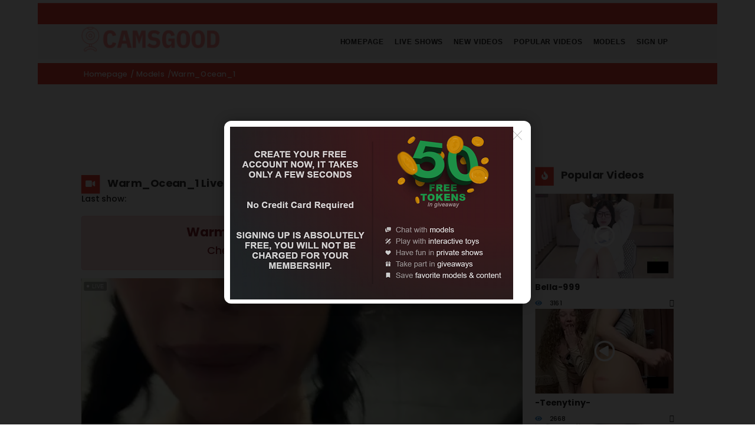

--- FILE ---
content_type: text/html; charset=UTF-8
request_url: https://camsgood.com/model/Warm_Ocean_1/
body_size: 4580
content:

<!DOCTYPE html>
<html lang="zxx">

<head>
    <meta charset="UTF-8">
    <meta name="viewport" content="width=device-width, initial-scale=1, shrink-to-fit=no">
    <title>Warm_Ocean_1 - Videos of Warm_Ocean_1: 2 - CamsGood - Cam Tube For Free XXX</title>
    <meta name="description" content="Watch hot xxx videos of  - Total videos of Warm_Ocean_1: 2 - CamsGood - Cam Tube For Free XXX">
    <link rel="icon" type="image/png" href="assets/images/favicon.png">
    <link href="https://fonts.googleapis.com/css?family=Poppins:300,400,500,700" rel="stylesheet">
    <!-- LOAD CSS -->
    <link rel="stylesheet" href="/assets/css/bootstrap.min.css">
    <link rel="stylesheet" href="/assets/css/font-awesome.min.css">
    <link rel="stylesheet" href="/assets/css/pgwslider.min.css">
    <link rel="stylesheet" href="/assets/css/owl.carousel.min.css">
    <link rel="stylesheet" href="/assets/css/pgwslideshow.min.css">
    <link rel="stylesheet" href="/assets/css/megamenu.css">
    <link rel="stylesheet" href="/assets/css/style.css">
    <link rel="stylesheet" href="/assets/css/responsive.css">
    <link href="/css/sm.css" rel="stylesheet">
    <script>
  setInterval(function() {
      var images = document.images;
      for (var i=0; i<images.length; i++) {
          images[i].src = images[i].src.replace(/\btime=[^&]*/, 'time=' + new Date().getTime());
      }
  }, 20000); // 10000 milliseconds = 10 seconds
  </script>
</head>
<body>
    <!-- PRE LOADER -->
      <div class="preloader">
         <div class='uil-ring-css' style='transform:scale(0.45);'><div></div></div>
      </div>
    <!-- Start Header -->
    <header>
        <div class="header-top hidden-xs">
            <div class="container">
                <div class="row">
                    <div class="col-md-12">
                        <div class="header-top-area">
                            <div class="site-info left">
                             
                             
                            </div>
                            <div class="user-info right">
                               
                             
                            </div>
                            
                           
                        </div>
                    </div>
                </div>
            </div>
        </div>
        <!-- Navigation area starts -->
        <div class="main-menu">
            <!-- Start Navigation -->
            <nav class="header-section pin-style">
                <div class="container">
                       <div class="mod-menu">
                        <div class="row">
                            <div class="col-3">
                                <a href="/" title="logo" class="logo"><img src="/logo.png" alt="logo"></a>
                            </div>
                            <div class="col-9 nopadding">
                                <div class="main-nav rightnav">
                                    <ul class="top-nav">
                                        <li class="visible-this d-md-none menu-icon">
                                            <a href="#" class="navbar-toggle collapsed" data-bs-toggle="collapse" data-bs-target="#menu" aria-expanded="false"><i class="fa fa-bars"></i></a>
                                        </li>
                                    </ul>
                                    <div id="menu" class="collapse header-menu">
                                        <ul class="nav themeix-nav">
                                            <li><a href="/" title="contact">HomePage</a></li>
                                            <li><a href="/live/" title="contact">Live Shows</a></li>
                                            <li><a href="/videos/" title="contact">New Videos</a></li>
                                            <li><a href="/videos/views/" title="contact">Popular Videos</a></li>
                                            <li><a href="/models/" title="contact">Models</a></li>
                                            <li><a href="/go/signup/" title="contact">Sign Up</a></li>
                                            
                                        </ul>
                                    </div>
                                </div>
                            </div>
                        </div>
                     </div>
                </div>
            </nav>
            <!-- end navigation -->
        </div>
        <!-- Navigation area ends -->
    </header>
    <!-- End Header -->
   
 



<!-- Start Header Topbar -->
    <div class="header-top">
        <div class="container">
            <div class="row">
                <div class="col-md-12">
                    <div class="header-breadcrumb">
                        <p><a href="/">Homepage</a>/<a href="/videos/">Models</a>/Warm_Ocean_1</p>
                    </div>
                </div>
            </div>
        </div>
    </div>
    <!--  End Header Topbar -->
    <!-- Start Page Content Area -->

    <div class="page-content-area themeix-ptb">
        <div class="container">





            <div class="row">
                <div class="col-lg-9 col-md-8">
 

  
<div class="row">
               <div class="col-sm-12">
                
                 <div class="themeix-section-h">
                      <span class="heading-icon"><i class="fa fa-video"></i></span>
                       <h3>Warm_Ocean_1 live show</h3> 
                   </hr>
<h6>Last show: </h6>

             
            
            
              
                           
                  </div>
               </div>   
            </div>


                    <!-- Start Video Post -->
                    <div class="video-post-wrapper">
                        <div class="video-posts-video">
                            <div >
                            

<div class="alert alert-danger" style="width:100%;text-align:center;" role="alert">              
 <h4><strong>Warm_Ocean_1</strong> is currently offline.</h4> 
<h5>Check <a class="alert-link" href="/model/Melissa_crazy/" alt ="Melissa_crazy cam" >Melissa_crazy</a> cam instead.</h5>              
</div>
<script id="SCPlayerScript" type="text/javascript" src="https://creative.rmhfrtnd.com/widgets/Player/lib.js"></script>
 <div>
<div style="width:100%;height:600px;" id="player-container"></div>
</div>

<script type="text/javascript">
    // 1. create player instance

    const player = new StripchatPlayer({
      modelName: 'Melissa_crazy',
      userId: '7949460c979904be5dc965fb7af3a5be1c6812454a0bf543360bb51767df1731',
      strict: 1,
      showModal: 'signup',
      autoplay: 'all',
    });

      // 2. mount it on prepared container

    player.mount(document.getElementById('player-container')).then((app) => {
      // 3. use it

      /*
      app
        .setParams({ modelName: 'ANOTHER_MODEL_NAME' })
        .then(() => {
          // OK
        })
        .catch(() => {
          // Model must be perform private show right now, try later
        });
      */

      // 4. remove it

      // app.destroy();
    })

  </script>

<div class="alert alert-info" style="width:100%;"><a href="/go/Melissa_crazy/" class="title-color" target="_blank"> If you don't see webcam turn off adblock or click this text.</a> </div>

    

                            </div>
                            <h3 class="post-title mt-3"></h3>
                        </div>
                        <div class="video-posts-data">
                            <div class="video-post-title">
                                <span class="video-icons"><img class="img-fluid" src="/thumb/2754/Warm_Ocean_1.jpg" alt="Warm_Ocean_1 profile"></span>
                                <div class="video-post-info">
                                    <h4>Warm_Ocean_1</h4>
                                    <div class="video-post-date">
                                        <span><i class="fa fa-clock"></i></span>
                                        <p> Gender:  | Location: <i class="fa fa-map-marker" aria-hidden="true"></i>   | Videos: <i class="fa fa-video" aria-hidden="true"></i> 2</p>

                                    </div>
                                </div>
                            </div>
                            <div class="video-post-counter">
                                <div class="video-post-viewers">
                                    <h3><span>Loves: <i class="fa fa-heart" aria-hidden="true"></i> 75003  </h3>
                                </div>


                            </div>
                        </div>


             
                        

<!-- Start Wide Video Section -->
    
        
            <div class="row">
               <div class="col-sm-12">
                 <div class="themeix-section-h">
                      <span class="heading-icon"><i class="fa fa-video"></i></span>
                       <h3>Warm_Ocean_1 videos</h3> 
                       
                  </div>
               </div>   
            </div>
            <div class="row">
                
<div class="col-md-6 col-lg-3 themeix-half">
                    <div class="single-video">
                        <div class="video-img">
                                <a href="/video/viola_beck-solo-masturbation-camshow/">
                                <img class="lazy" data-src="/thumb/3739/Viola_Beck-viola_beck-solo-masturbation-camshow.jpg" alt=" live show" />
                                 <noscript>
                                    <img src="/thumb/3739/Viola_Beck-viola_beck-solo-masturbation-camshow.jpg" alt=" live show" />
                                </noscript>
                                </a>
                            <span class="video-duration">57:23</span>
                        </div>
                        <div class="video-content">
                            <h4><a href="/video/viola_beck-solo-masturbation-camshow/" class="video-title">Viola_Beck solo masturbation camshow</a></h4>
                            <div class="video-counter">
                                <div class="video-viewers">
                                    <span class="fa fa-eye view-icon"></span> <span>2205</span>
                                </div>
                                <div class="video-feedback">
                                    <span class="far fa-user"></span> <span><a href="/model/Viola_Beck/">Viola_Beck</a> </span>
                                </div>
                            </div>
                        </div>
                    </div>
                </div><div class="col-md-6 col-lg-3 themeix-half">
                    <div class="single-video">
                        <div class="video-img">
                                <a href="/video/lil_shouty_bitch-crazyticket-camshow-31-december-2025/">
                                <img class="lazy" data-src="/thumb/3895/lil_shouty_bitch-lil_shouty_bitch-crazyticket-camshow-31-december-2025.jpg" alt=" live show" />
                                 <noscript>
                                    <img src="/thumb/3895/lil_shouty_bitch-lil_shouty_bitch-crazyticket-camshow-31-december-2025.jpg" alt=" live show" />
                                </noscript>
                                </a>
                            <span class="video-duration">49:49</span>
                        </div>
                        <div class="video-content">
                            <h4><a href="/video/lil_shouty_bitch-crazyticket-camshow-31-december-2025/" class="video-title">Lil_shouty_bitch crazyticket camshow - 31 December 2025</a></h4>
                            <div class="video-counter">
                                <div class="video-viewers">
                                    <span class="fa fa-eye view-icon"></span> <span>1659</span>
                                </div>
                                <div class="video-feedback">
                                    <span class="far fa-user"></span> <span><a href="/model/lil_shouty_bitch/">lil_shouty_bitch</a> </span>
                                </div>
                            </div>
                        </div>
                    </div>
                </div><div class="col-md-6 col-lg-3 themeix-half">
                    <div class="single-video">
                        <div class="video-img">
                                <a href="/video/love-uiui-with-friend-show/">
                                <img class="lazy" data-src="/thumb/3870/love-uiui-love-uiui-with-friend-show.jpg" alt=" live show" />
                                 <noscript>
                                    <img src="/thumb/3870/love-uiui-love-uiui-with-friend-show.jpg" alt=" live show" />
                                </noscript>
                                </a>
                            <span class="video-duration">43:29</span>
                        </div>
                        <div class="video-content">
                            <h4><a href="/video/love-uiui-with-friend-show/" class="video-title">Love-uiui with friend show</a></h4>
                            <div class="video-counter">
                                <div class="video-viewers">
                                    <span class="fa fa-eye view-icon"></span> <span>789</span>
                                </div>
                                <div class="video-feedback">
                                    <span class="far fa-user"></span> <span><a href="/model/love-uiui/">love-uiui</a> </span>
                                </div>
                            </div>
                        </div>
                    </div>
                </div><div class="col-md-6 col-lg-3 themeix-half">
                    <div class="single-video">
                        <div class="video-img">
                                <a href="/video/bellafr-tits-and-ass-camshow/">
                                <img class="lazy" data-src="/thumb/3666/Bellafr-bellafr-tits-and-ass-camshow.jpg" alt=" live show" />
                                 <noscript>
                                    <img src="/thumb/3666/Bellafr-bellafr-tits-and-ass-camshow.jpg" alt=" live show" />
                                </noscript>
                                </a>
                            <span class="video-duration">13:43</span>
                        </div>
                        <div class="video-content">
                            <h4><a href="/video/bellafr-tits-and-ass-camshow/" class="video-title">Bellafr tits and ass camshow</a></h4>
                            <div class="video-counter">
                                <div class="video-viewers">
                                    <span class="fa fa-eye view-icon"></span> <span>1100</span>
                                </div>
                                <div class="video-feedback">
                                    <span class="far fa-user"></span> <span><a href="/model/Bellafr/">Bellafr</a> </span>
                                </div>
                            </div>
                        </div>
                    </div>
                </div><div class="col-md-6 col-lg-3 themeix-half">
                    <div class="single-video">
                        <div class="video-img">
                                <a href="/video/sophie_avory-cumshot-2024-09-29/">
                                <img class="lazy" data-src="/thumb/3969/Sophie_Avory-sophie_avory-cumshot-2024-09-29.jpg" alt=" live show" />
                                 <noscript>
                                    <img src="/thumb/3969/Sophie_Avory-sophie_avory-cumshot-2024-09-29.jpg" alt=" live show" />
                                </noscript>
                                </a>
                            <span class="video-duration">22:53</span>
                        </div>
                        <div class="video-content">
                            <h4><a href="/video/sophie_avory-cumshot-2024-09-29/" class="video-title">Sophie_Avory cumshot - 2024/09/29</a></h4>
                            <div class="video-counter">
                                <div class="video-viewers">
                                    <span class="fa fa-eye view-icon"></span> <span>173</span>
                                </div>
                                <div class="video-feedback">
                                    <span class="far fa-user"></span> <span><a href="/model/Sophie_Avory/">Sophie_Avory</a> </span>
                                </div>
                            </div>
                        </div>
                    </div>
                </div><div class="col-md-6 col-lg-3 themeix-half">
                    <div class="single-video">
                        <div class="video-img">
                                <a href="/video/mayamoanxxx-hot/">
                                <img class="lazy" data-src="/thumb/3056/MayaMoanXXX-mayamoanxxx-hot.jpg" alt=" live show" />
                                 <noscript>
                                    <img src="/thumb/3056/MayaMoanXXX-mayamoanxxx-hot.jpg" alt=" live show" />
                                </noscript>
                                </a>
                            <span class="video-duration">57:13</span>
                        </div>
                        <div class="video-content">
                            <h4><a href="/video/mayamoanxxx-hot/" class="video-title">MayaMoanXXX hot</a></h4>
                            <div class="video-counter">
                                <div class="video-viewers">
                                    <span class="fa fa-eye view-icon"></span> <span>1199</span>
                                </div>
                                <div class="video-feedback">
                                    <span class="far fa-user"></span> <span><a href="/model/MayaMoanXXX/">MayaMoanXXX</a> </span>
                                </div>
                            </div>
                        </div>
                    </div>
                </div><div class="col-md-6 col-lg-3 themeix-half">
                    <div class="single-video">
                        <div class="video-img">
                                <a href="/video/dakota_blare-premium-10-02-2024/">
                                <img class="lazy" data-src="/thumb/3061/Dakota_Blare-dakota_blare-premium-10-02-2024.jpg" alt=" live show" />
                                 <noscript>
                                    <img src="/thumb/3061/Dakota_Blare-dakota_blare-premium-10-02-2024.jpg" alt=" live show" />
                                </noscript>
                                </a>
                            <span class="video-duration">57:00</span>
                        </div>
                        <div class="video-content">
                            <h4><a href="/video/dakota_blare-premium-10-02-2024/" class="video-title">Dakota_Blare premium - 10-02-2024</a></h4>
                            <div class="video-counter">
                                <div class="video-viewers">
                                    <span class="fa fa-eye view-icon"></span> <span>1319</span>
                                </div>
                                <div class="video-feedback">
                                    <span class="far fa-user"></span> <span><a href="/model/Dakota_Blare/">Dakota_Blare</a> </span>
                                </div>
                            </div>
                        </div>
                    </div>
                </div><div class="col-md-6 col-lg-3 themeix-half">
                    <div class="single-video">
                        <div class="video-img">
                                <a href="/video/mei_hosina-anal-camshow-07-09-2024/">
                                <img class="lazy" data-src="/thumb/3897/mei_hosina-mei_hosina-anal-camshow-07-09-2024.jpg" alt=" live show" />
                                 <noscript>
                                    <img src="/thumb/3897/mei_hosina-mei_hosina-anal-camshow-07-09-2024.jpg" alt=" live show" />
                                </noscript>
                                </a>
                            <span class="video-duration">32:06</span>
                        </div>
                        <div class="video-content">
                            <h4><a href="/video/mei_hosina-anal-camshow-07-09-2024/" class="video-title">Mei_hosina anal camshow - 07.09.2024</a></h4>
                            <div class="video-counter">
                                <div class="video-viewers">
                                    <span class="fa fa-eye view-icon"></span> <span>2125</span>
                                </div>
                                <div class="video-feedback">
                                    <span class="far fa-user"></span> <span><a href="/model/mei_hosina/">mei_hosina</a> </span>
                                </div>
                            </div>
                        </div>
                    </div>
                </div>               





              
               
            </div>
     

    <!-- End Wide Video Section -->


 
                    </div>
                           
                    <!-- End Video Post -->

                </div>


                <!-- Start Popular Videos -->
                <div class="col-lg-3 col-md-4">
                    <!-- Start Popular Videos -->
                    <div class="popular-videos">
                        <div class="themeix-section-h">
                            <span class="heading-icon"><i class="fa fa-fire" aria-hidden="true"></i></span>
                            <h3>Popular Videos</h3>
                        </div>
<div class="col-md-12 col-lg-12 themeix-half">
                    <div class="single-video">
                        <div class="video-img">
                                <a href="/model/Bella-999/">
                                <img class="lazy" data-src="https://img.doppiocdn.com/thumbs/1769277210/118239468_webp" alt="Bella-999 live show" />
                                 <noscript>
                                    <img src="" alt="Bella-999 live show" />
                                </noscript>
                                </a>
                            <span class="video-duration"> </span>
                        </div>
                        <div class="video-content">
                            <h4><a href="/model/Bella-999/" class="video-title">Bella-999</a></h4>
                            <div class="video-counter">
                                <div class="video-viewers">
                                    <span class="fa fa-eye view-icon"></span> 3161
                                </div>
                                <div class="video-feedback">
                                    <span class="far fa-map-marker"></span> <span></span>
                                </div>
                            </div>
                        </div>
                    </div>
                </div><div class="col-md-12 col-lg-12 themeix-half">
                    <div class="single-video">
                        <div class="video-img">
                                <a href="/model/-teenytiny-/">
                                <img class="lazy" data-src="https://img.doppiocdn.com/thumbs/1769277210/232253140_webp" alt="-teenytiny- live show" />
                                 <noscript>
                                    <img src="" alt="-teenytiny- live show" />
                                </noscript>
                                </a>
                            <span class="video-duration"> </span>
                        </div>
                        <div class="video-content">
                            <h4><a href="/model/-teenytiny-/" class="video-title">-teenytiny-</a></h4>
                            <div class="video-counter">
                                <div class="video-viewers">
                                    <span class="fa fa-eye view-icon"></span> 2668
                                </div>
                                <div class="video-feedback">
                                    <span class="far fa-map-marker"></span> <span></span>
                                </div>
                            </div>
                        </div>
                    </div>
                </div><div class="col-md-12 col-lg-12 themeix-half">
                    <div class="single-video">
                        <div class="video-img">
                                <a href="/model/alicee16/">
                                <img class="lazy" data-src="https://img.doppiocdn.com/thumbs/1769277210/97970164_webp" alt="alicee16 live show" />
                                 <noscript>
                                    <img src="" alt="alicee16 live show" />
                                </noscript>
                                </a>
                            <span class="video-duration"> </span>
                        </div>
                        <div class="video-content">
                            <h4><a href="/model/alicee16/" class="video-title">alicee16</a></h4>
                            <div class="video-counter">
                                <div class="video-viewers">
                                    <span class="fa fa-eye view-icon"></span> 2478
                                </div>
                                <div class="video-feedback">
                                    <span class="far fa-map-marker"></span> <span></span>
                                </div>
                            </div>
                        </div>
                    </div>
                </div><div class="col-md-12 col-lg-12 themeix-half">
                    <div class="single-video">
                        <div class="video-img">
                                <a href="/model/Etwas_neugierig/">
                                <img class="lazy" data-src="https://img.doppiocdn.com/thumbs/1769277210/47352267_webp" alt="Etwas_neugierig live show" />
                                 <noscript>
                                    <img src="" alt="Etwas_neugierig live show" />
                                </noscript>
                                </a>
                            <span class="video-duration"> </span>
                        </div>
                        <div class="video-content">
                            <h4><a href="/model/Etwas_neugierig/" class="video-title">Etwas_neugierig</a></h4>
                            <div class="video-counter">
                                <div class="video-viewers">
                                    <span class="fa fa-eye view-icon"></span> 2326
                                </div>
                                <div class="video-feedback">
                                    <span class="far fa-map-marker"></span> <span></span>
                                </div>
                            </div>
                        </div>
                    </div>
                </div><div class="col-md-12 col-lg-12 themeix-half">
                    <div class="single-video">
                        <div class="video-img">
                                <a href="/model/-minami-/">
                                <img class="lazy" data-src="https://img.doppiocdn.com/thumbs/1769277210/109773605_webp" alt="-minami- live show" />
                                 <noscript>
                                    <img src="" alt="-minami- live show" />
                                </noscript>
                                </a>
                            <span class="video-duration"> </span>
                        </div>
                        <div class="video-content">
                            <h4><a href="/model/-minami-/" class="video-title">-minami-</a></h4>
                            <div class="video-counter">
                                <div class="video-viewers">
                                    <span class="fa fa-eye view-icon"></span> 1615
                                </div>
                                <div class="video-feedback">
                                    <span class="far fa-map-marker"></span> <span></span>
                                </div>
                            </div>
                        </div>
                    </div>
                </div><div class="col-md-12 col-lg-12 themeix-half">
                    <div class="single-video">
                        <div class="video-img">
                                <a href="/model/_WETSAND_/">
                                <img class="lazy" data-src="https://img.doppiocdn.com/thumbs/1769277210/59565187_webp" alt="_WETSAND_ live show" />
                                 <noscript>
                                    <img src="" alt="_WETSAND_ live show" />
                                </noscript>
                                </a>
                            <span class="video-duration"> </span>
                        </div>
                        <div class="video-content">
                            <h4><a href="/model/_WETSAND_/" class="video-title">_WETSAND_</a></h4>
                            <div class="video-counter">
                                <div class="video-viewers">
                                    <span class="fa fa-eye view-icon"></span> 1272
                                </div>
                                <div class="video-feedback">
                                    <span class="far fa-map-marker"></span> <span></span>
                                </div>
                            </div>
                        </div>
                    </div>
                </div><div class="col-md-12 col-lg-12 themeix-half">
                    <div class="single-video">
                        <div class="video-img">
                                <a href="/model/Sophie_Avory/">
                                <img class="lazy" data-src="https://img.doppiocdn.com/thumbs/1769277210/162912530_webp" alt="Sophie_Avory live show" />
                                 <noscript>
                                    <img src="" alt="Sophie_Avory live show" />
                                </noscript>
                                </a>
                            <span class="video-duration"> </span>
                        </div>
                        <div class="video-content">
                            <h4><a href="/model/Sophie_Avory/" class="video-title">Sophie_Avory</a></h4>
                            <div class="video-counter">
                                <div class="video-viewers">
                                    <span class="fa fa-eye view-icon"></span> 1191
                                </div>
                                <div class="video-feedback">
                                    <span class="far fa-map-marker"></span> <span></span>
                                </div>
                            </div>
                        </div>
                    </div>
                </div>  

                   



  
                    </div>
                    <!-- End Popular Videos -->
                                  
                    
                 
                </div>
            </div>
        </div>
    </div>













  

    
    <!-- End Sports News Area -->
    <!-- Start Call To Action Area -->
    <div class="call-to-action-area hover-bg">
        <div class="container">
            <div class="row">
                <div class="col-md-9">
                    <div class="action-content">
                       
                    </div>
                </div>
                <div class="col-md-3">
                    <div class="purchase-link text-right text-sm-center text-xs-center">
                       
                    </div>
                </div>
            </div>
        </div>
    </div>
    <!-- End Call To Action Area -->
    <!-- Start Footer Area -->
    <footer>

        <!-- Start Footer Bottom Area -->
        <div class="footer-bottom-area pb-80">
            <div class="container">
                <div class="row">
                    <div class="col-sm-12">
                        <div class="footer-bottom">
                            <div class="footer-logo">
                                
                            </div>
                            <div class="footer-links">
                                <ul>
                                    <li><a href="#">Privacy Policy</a></li>
                                    <li><a href="#">Refund Policy</a></li>
                                    <li><a href="#">Disclaimer</a></li>
                                </ul>
                            </div>
                            <div class="copyright-text">
                               
                            </div>
                        </div>
                    </div>
                </div>
            </div>
        </div>
        <!-- End Footer Bottom Area -->
        <div class="scroll-top">
            <div class="scroll-icon">
                <i class="fa fa-angle-up"></i>
            </div>
        </div>
    </footer>
    <!-- End Footer Area -->

                      <div id="popup-1" class="slickModal">

      <div class="window">

        <!-- Your popup content -->

<a target="_blank" href="/go/signup-popup/" > <img src="/cb.png" ></a>

        



        <!-- / Your popup content -->

      </div>

    </div>
    <!-- Load JS -->
    <script src="/assets/js/jquery-3.3.1.min.js"></script>
    <script src="/assets/js/popper.min.js"></script>
    <script src="/assets/js/jquery.easing.min.js"></script>
    <script src="/assets/js/bootstrap.min.js"></script>
    <script src="/assets/js/pgwslideshow.min.js"></script>
    <script src="/assets/js/pgwslider.min.js"></script>
    <script src="/assets/js/owl.carousel.min.js"></script>
    <script src="/assets/js/jquery.lazy.min.js"></script>
    <script src="/assets/js/jquery.lazy.plugins.min.js"></script>
    <script src="/assets/js/megamenu.js"></script>
    <script src="/assets/js/main.js"></script>
    <script src="/js/jquery.slick-modals.js"></script>  
    
<script defer src="https://static.cloudflareinsights.com/beacon.min.js/vcd15cbe7772f49c399c6a5babf22c1241717689176015" integrity="sha512-ZpsOmlRQV6y907TI0dKBHq9Md29nnaEIPlkf84rnaERnq6zvWvPUqr2ft8M1aS28oN72PdrCzSjY4U6VaAw1EQ==" data-cf-beacon='{"version":"2024.11.0","token":"e133297b754745428b59385447283d24","r":1,"server_timing":{"name":{"cfCacheStatus":true,"cfEdge":true,"cfExtPri":true,"cfL4":true,"cfOrigin":true,"cfSpeedBrain":true},"location_startswith":null}}' crossorigin="anonymous"></script>
</body>

</html>


--- FILE ---
content_type: text/css
request_url: https://camsgood.com/assets/css/style.css
body_size: 6931
content:
/*
Theme Name: eTube - HTML5 Video Blog / Magazine / Entertainment Site Template
Theme URI: https://themeix.com/product/etube-html5-template/
Author: Themeix
Author URI: https://themeix.com
Description: eTube is a Highly customize able code, Simple, Clean and Professional HTML5 Template. eTube is fully responsive. We have included all the essential pages for a video website. No more complex thing now. .
Version: 2.0
Tags: dailymotion, magazine, video, Video Article, video blog, video html template, video magazine, video newspaper, vimeo, viral blog, viral magazine, vlogging, Vlogging Template, youtube, youtube website
*/
/*

=Table of contents
	1- GENERAL Styling
	2. Menu Style
	3. slider style
	4. Start Video Carousel
	5. Start Wide Video Section
	6. Start Review And Contribute Section
	7. Start Top Contribute
	8. Start Call To Action Area
	9. Start Footer Area
	10. Start Footer Bottom Area
	11. index-2
	12. Start Video Background Area 
	13. Single Video Page
	14. Start Video Post
	15. Start Tags And Share Options
	16. Comment Styling
	17. Contact Form
	18. single-video-2
	19. Blog Page 
	20. contact Page Area 
	21. 404 Page Styling 
	22. scroll-top
	23. Modal Design
*/

/******************************************************************

 1- GENERAL Styling

*****************************************************************/
body {
	font-family: 'Poppins', sans-serif;
	font-size:14px;
	font-weight:400;
	color:#252525;
}

a {
	color:#252525;
	-webkit-transition: all .4s linear 0s;
	transition:all .4s linear 0s;
  text-decoration: none;
}

 a:hover {
 	color:#167ac6;
 	text-decoration:none;
 }

a:focus {
	text-decoration:none;
}
img {
	max-width:100%;
}

ul {
	margin:0;
	padding:0;
	list-style:none;
}
img {
  max-width:100%;
}
.left{
	float:left;
}

.right {
	float:right;
}


.pt-40 {
	padding-top:40px;
}
.pb-80 {
	padding-bottom:80px;
}
.ptb-40 {

	padding:40px 0;
}

.themeix-ptb {
	padding:60px 0;
}
.themeix-ptb-2 {
	padding:70px 0;
}
.themeix-ptb-3 {
  padding:60px 0;
}
.themeix-ptb-4 {
  padding:80px 0 50px;
}
.themeix-ptb-5 {
  padding:30px 0 80px;
}
.bg-info {
	background-color:#f7f7f7;
}
.hover-bg {
	background-color:#f44336;
}
.bg-semi-white {
	background-color:#f1f1f1;
}
.bg-slide-white {
	background-color:#f0f0f0;
}
.themeix-sidebar-h {
  margin-bottom:15px;
}
.themeix-sidebar-h h4 {
  display:inline-block;
  font-size:16px;
  text-transform:capitalize;
  color:#141414;
  margin:0;
}
.themeix-section-h {
	padding:15px 0;
}
.themeix-section-h h3 {
  display:inline-block;
  font-size:20px;
  font-weight:700;
  text-transform:capitalize;
  color:#333333;
  margin:0;
}
.themeix-section-h .see-all-link {
	float:right;
}
.themeix-btn-danger {
  padding:12px 25px;
  border:medium none;
  background-color:#f44336;
  color:#fff;
  font-size:12px;
  letter-spacing:1px;
}
.read-more-btn {
  color:#288feb;
  font-size:16px;
  border-bottom:1px solid #288feb;
}
/********************************************

2. Menu Style

*****************************************/
.header-top {
	background-color:#f44336;
	overflow:hidden;
	min-height:40px;
	line-height:40px;
}
.header-top .user-info, 
.header-top .user-info a,
.site-info,
.site-info a {
	color:#fff;
	padding-right:15px;
	font-weight:400;
	text-transform:capitalize;
}
.header-top i {
	padding-right:10px;
	display:inline-block;
}
.header-top .mail-address a {
	text-transform:lowercase;
}

.site-info div {
	display:inline-block;
}

.user-info div {
	display:inline-block;
}
.header-top .sepator {
	padding-right:15px;
}
.server-time {
	font-weight:400;
	text-transform:capitalize;
}

.mega-menu > ul > li > ul > li > a {
	text-transform:capitalize;
}

ul.nav > li.active > a {

	opacity:1;

	-ms-filter: "progid:DXImageTransform.Microsoft.Alpha(Opacity=100)";
}
ul.nav > li > a {
	border-bottom:2px solid transparent;
}
ul.nav > li:hover > a {
 border-color:#f44336;
 color:#333;
 opacity:1;
 -ms-filter: "progid:DXImageTransform.Microsoft.Alpha(Opacity=100)";
 background-color:#f7f7f7;
}
.mega-list li a i {
	padding-right:10px;
}
.main-menu .themeix-nav > li > a {
  display: inline-block;
  padding:20px 10px;
  font-weight:700;
}
.modal-title {
	color: #333333;
	display: inline-block;
	font-size: 24px;
	font-weight: 700;
	text-transform: capitalize;
}
#upload-options .modal-footer {
	text-align:left;
}
#upload-options .modal-footer p {
	margin-bottom:0;
	line-height:24px;
}
.upload-form button,
.login-form button  {
	font-size:20px;
}
.upload-form input,
.upload-form textarea,
.login-form input,
.login-form textarea {
	border-radius:0;
}
.upload-form input,
.login-form input {
	height:45px;
}

.modal-header .close-btn {
	float:right;
	font-size:20px;
}
.upload-form input[type="file"] {

	display: none;
}
.custom-file-upload {
    border: 1px solid #c3e4c4;
    display: inline-block;
    padding: 35px 12px;
    cursor: pointer;
    width: 100%;
    text-align: center;
    background: #d7f5d8;
}
.navbar-toggle {
    background-color: transparent;
}
.main-nav .fa.fa-bars {
    color: #666;
}
/*****************************************
 3. slider style
***************************************/

.ps-caption b {
	color:#fff;
	font-weight:300;
	font-size:24px;
	text-transform:capitalize;
}
.ps-caption b i {
	font-size:14px;
	display:inline-block;
	padding-right:5px;
}
.ps-caption b {
	display:block;
	margin:0;
	font-size:18px;
	font-weight:700;
}

.pgwSlideshow .ps-current > ul > li img {
	max-height:450px;
}
.pgwSlideshow .ps-current > ul > li img {
	width:100%;
	max-width:1140px;
}
.pgwSlideshow .ps-nextIcon {
	border:0;
	position:relative;
}
.pgwSlideshow .ps-prevIcon {
	border:0;
	position:relative;
}
.pgwSlideshow .ps-nextIcon:before {
	content:"\f105";
	font-family:"Font Awesome 5 Free";
	color:#fff;
	font-size:25px;
	font-weight:600;
}
.pgwSlideshow .ps-prevIcon:before {
	content:"\f104";
	font-family:"Font Awesome 5 Free";
	color:#fff;
	font-size:25px;
	font-weight:600;
}
.pgwSlideshow .ps-current .ps-next {
	padding:10px 15px 10px 20px;
	border:0;
	-webkit-transition: all .4s linear 0s;
	transition:all .4s linear 0s;
	border-radius:0;
}
.pgwSlideshow .ps-current .ps-prev {
	padding:10px 20px 10px 15px;
	border:0;
	-webkit-transition: all .4s linear 0s;
	transition:all .4s linear 0s;
	border-radius:0;
}
.pgwSlideshow .ps-current .ps-next:hover {
	background-color:#f44336;
}
.pgwSlideshow .ps-current .ps-prev:hover {
	background-color:#f44336;
}
.pgwSlideshow .ps-caption {
    bottom: 60px;
    padding:20px 0 20px 20px;
    width:55%;

}
.pgwSlideshow .ps-list li .ps-item {
	margin:;
}
.pgwSlideshow .ps-list {
	background:#1b1b1b none repeat scroll 0 0;
	box-shadow:none;
	border:medium none;
	margin:0;
}
.pgwSlideshow .ps-list li .ps-item.ps-selected {
	border:medium none;
}
.pgwSlideshow .ps-list li img {
	width:150px;
	border:medium none;
}
.pgwSlideshow .ps-list li .ps-item.ps-selected img {
	margin:0;
}
.pgwSlideshow .ps-list li .ps-item {
	padding:15px 15px 15px 0;
	margin:8px 5px;
}
.pgwSlideshow .ps-current .ps-prev {
	background-color:#000;
}
ul.pgwSlider > li span, .pgwSlider > .ps-list > li span i {
	display:none;
}
.pgwSlider .ps-caption {
	background:rgba(0, 0, 0, 0.4) none repeat scroll 0 0;
}
ul.pgwSlider > li span, .pgwSlider > .ps-list > li span {

	background:rgba(0, 0, 0, 0.4) none repeat scroll 0 0;
}
ul.pgwSlider > li span, .pgwSlider > .ps-list > li span {
    font-size: 16px;
    font-weight: normal;
}


.slider-part-two .row .col-md-6:nth-child(odd) {
	padding-right:0 !important;
	padding-left:10px !important;
}
.slider-part-two .row .col-md-6:nth-child(even) {
	padding-left:10px !important;
}
.slider-part-one .feature-post-img >a> img {
 height: 430px;
 object-fit: cover;
}
.slider-part-two .feature-post-img >a> img {
 height: 211px;
 object-fit: cover;
}
/**************************************

4. Start Video Carousel

*****************************************/
.heading-icon {
  background-color: #f44336;
  color: #fff;
  display: inline-block;
  height: 35px;
  line-height: 35px;
  margin-right: 10px;
  text-align: center;
  width: 35px;
}
.heading-icon i {
	font-size:16px;
}
.video-title {
    text-transform: capitalize;
    font-size: 16px;
    color: #252525;
    -webkit-transition: all .4s linear 0s;
    transition: all .4s linear 0s;
    line-height:1.2;
    font-weight:600;
}
.video-title:hover {
	color:#f44336;
}

.video-feedback {
	overflow:hidden;
}

.single-video .video-feedback {
	float:right;
}
.video-like-counter {
	display:inline-block;
	padding:0 5px;
	font-size:12px;
	color:#767676;
}
.video-like-counter:last-child {
	padding-right:0;
}

.video-viewers {
	display:inline-block;
	font-size:12px;
}
.view-icon {
  color:#418fd1;
  padding-right:10px;
}
.like-icon {
 color:#359261;	
 padding-right:10px;
}
.dislike-icon {
  color:#ff0000;
  padding-right:5px;
}
.video-img >a >img {
  max-width: 100%;
  width:100%;
  height:160px;
  object-fit: cover;
}
.video-img span.video-duration, 
.review-img span.video-duration {
  background-color: #000;
  bottom: 10px;
  color: #fff;
  font-size: 14px;
  height: 22px;
  position: absolute;
  right: 10px;
  text-align: center;
  width: 40px;
}
.single-feature .video-img span.video-duration {
	 top: 10px;
	 right: 10px;
}
.video-img, 
.review-img {
	display: block;
	position: relative;
	overflow:hidden;
}
.video-content >h4 {
	max-height:60px;
	overflow: hidden;
	text-overflow: ellipsis;
}
.owl-nav {
  position: absolute;
  top: -45px;
  right: 0;
  color:#fff;
}

.owl-prev {
  background-color: #d1d1d1 !important;
  font-size: 20px;
  height: 25px;
  left: -60px;
  line-height: 22px;
  position: absolute;
  text-align: center;
  -webkit-transition: all 0.4s linear 0s;
  transition: all 0.4s linear 0s;
  width: 25px;
}
.owl-prev:hover {
	background-color: #f44336 !important;
}
.owl-next {
  background-color:#d1d1d1 !important;
  font-size:20px;
  height:25px;
  right:0;
  line-height:22px;
  position: absolute;
  text-align: center;
  width:25px;
  -webkit-transition: all .4s linear 0s;
  transition:all .4s linear 0s;
}
.owl-next:hover {
	background-color:#f44336 !important;
}

.single-video .video-img a,
.single-review .review-img a {
	position:relative;
	display:block;
}

.single-video .video-img a:before,
.single-review .review-img a:before {
  color: #fff;
  content: "\f144";
  font-family: "Font Awesome 5 Free";
  font-size:40px;
  position: absolute;
  left: 0;
  right: 0;
  text-align: center;
  top:50%;
  -webkit-transform: translateY(-50%) rotate(180deg);
          transform: translateY(-50%) rotate(180deg);
  -webkit-transition: all .3s linear 0s;
  transition:all .3s linear 0s;
  z-index:11;
}
.single-video:hover .video-img a:before,
.single-review:hover .review-img a:before {
  -webkit-transform:rotate(-360deg);
          transform:rotate(-360deg);
  opacity:0.0001;
  -ms-filter: "progid:DXImageTransform.Microsoft.Alpha(Opacity=0)";
  visibility: hidden;
}
.single-video .video-img a:after,
.single-review .review-img a:after {
  color: #f44336;
  content:"\f144";
  font-family: "Font Awesome 5 Free";
  font-size:40px;
  position: absolute;
  left: 0;
  right: 0;
  text-align: center;
  top:50%;
  -webkit-transform: translateY(-50%);
          transform: translateY(-50%);
  -webkit-transition: all .5s linear 0s;
  transition:all .5s linear 0s;
  z-index:12;
  opacity:0;
  -ms-filter: "progid:DXImageTransform.Microsoft.Alpha(Opacity=0)";
  visibility: hidden;
}
.single-video:hover .video-img a:after,
.single-review:hover .review-img a:after {
	opacity:1;
	-ms-filter: "progid:DXImageTransform.Microsoft.Alpha(Opacity=100)";
	visibility: visible;
}
.owl-carousel .owl-item img {
  -webkit-transform-style:initial;
          transform-style:initial;
}
.video-img:after,
.review-img:after {
	content:"";
	width:100%;
	height:100%;
	position:absolute;
	left:0;
	top:0;
	background-color:rgba(0,0,0,.4);
	opacity:0;
	-ms-filter: "progid:DXImageTransform.Microsoft.Alpha(Opacity=0)";
	visibility: hidden;
	-webkit-transition: all .4s linear 0s;
	transition:all .4s linear 0s;
	-webkit-transform-origin:bottom 0 0;
	        transform-origin:bottom 0 0;
}
.single-video:hover .video-img:after,
.single-review:hover .review-img:after {
  opacity:1;
  -ms-filter: "progid:DXImageTransform.Microsoft.Alpha(Opacity=100)";
  visibility: visible;
}

/*****************************************

5. Start Wide Video Section

**********************************************/
.wide-video-section .single-video{
	margin-bottom:30px;
	min-height: 210px;
}
.see-all-link {
	color:#f44336;
	padding-left:10px;
	line-height:24px;
	position:relative;
	margin-left:10px;
	font-size:14px;
	font-weight:400;
}
.see-all-link:hover {
	color:#f44336;
}

/************************************************

6. Start Review And Contribute Section

*******************************************************/

.single-review {
  overflow:hidden;
  width:100%;
  margin-bottom:25px;
}
.single-review:last-child {
	margin-bottom:0;
}
.single-review .review-img {
  float:left;
  width:36%;
}
.single-review .review-content {
  float:left;
  width:60%;
  padding-left:5%;
}
.review-img a {
 display:inline-block;
}
.review-img img {
	max-width:270px;
}

.review-content h4 {
	margin-top:0;
	line-height:14px;
}
.review-content .video-feedback {
	padding-left:5px;
}
.review-content .video-counter {
	padding-bottom:10px;
}
.video-counter {
 font-weight:500;
}

.view-btn {
    font-weight: 500;
    color: #f44336;
    text-transform: capitalize;
    padding: 0;
    margin-right: 10px;
    -webkit-transition: all .4s linear 0s;
    transition: all .4s linear 0s;
}
.view-btn:hover {
	color:#000;
}
.review-btn {
	display:inline-block;
}
.video-counter-plan {
	overflow:hidden;
	display:inline-block;
}
.video-counter-plan .video-viewers {
	float:left;
	padding:2px;
}
.video-counter-plan .video-feedback {
	display:inline-block;
	float:left;
}
/**************************************

7. Start Top Contribute

****************************************/


.single-contributor {
	width:100%;
	overflow:hidden;
	padding:20px 0;
	border-bottom:1px solid #dfdfdf;
}
.single-contributor .contributor-img {
	width:30%;
  max-width:100px;
	float:left;
}
.single-contributor .contributor-content {
	width:70%;
	padding-left:5%;
	float:left;
}
.contributor-content h4 {
  margin-top:0;
}
.contributor-img > img {
	max-width:100%;
}
.single-contributor .contributor-content p {
    margin-bottom: 0;
    font-size: 13px;
}
.heading-link {
	color:#252525;
	font-size:16px;
	text-transform:capitalize;
}
.subscribe-box {
	margin-top:60px;
}
.subscribe-form input[type="email"] {
	width: 100%;
	height: 40px;
	border: 1px solid #b7b7b7;
	padding-left: 10px;
}
.subscribe-form {
	position: relative;
	display: block;
}
.subscribe-form button {
	position:absolute;
	right:0;
	border:0;
	background-color:#f44336;
	width:50px;
	height:40px;
	top:0;
	color:#fff;
	-webkit-transition: all .4s linear 0s;
	transition:all .4s linear 0s;
}
.subscribe-form button:hover {
	background-color:#3694f4;
}
.big-banner a {
	display:inline-block;
	-webkit-transition: all .3s linear 0s;
	transition: all .3s linear 0s;
}
.big-banner img {
	max-width:100%;
}

/****************************************

8. Start Call To Action Area

*****************************************/

.call-to-action-area {
    padding: 40px 0;
    color:#fff;
}
.action-content h2 {
    font-size: 30px;
    font-weight: 400;
    margin-bottom: 10px;
    margin-top:0;
}
.action-content p {
    margin-bottom: 0;
    font-size: 16px;
    font-weight: 400;
}
.themeix-purchase-btn {
    padding: 10px 30px;
    background-color: #fff;
    color: #f26c4f;
    -webkit-transition: all .4s linear 0s;
    transition: all .4s linear 0s;
    text-transform:uppercase;
}
.themeix-purchase-btn:hover {
    background-color: #2a6f9f;
    color: #fff;
}
.themeix-purchase-btn-2 {
    padding: 10px 30px;
    background-color: #2a6f9f;
    color: #fff;
    -webkit-transition: all .4s linear 0s;
    transition: all .4s linear 0s;
    text-transform:uppercase;
}
.themeix-purchase-btn-2:hover {
    background-color: #71c668;
    color: #fff;
}
.themeix-purchase-btn-3 {
    padding: 10px 20px;
    background-color: #fff;
    color:#f44336;
    -webkit-transition: all .4s linear 0s;
    transition: all .4s linear 0s;
    text-transform:uppercase;
}
.themeix-purchase-btn-3:hover {
    background-color:#3694f4;
    color: #fff;
}
.themeix-purchase-btn-4 {
    padding: 10px 20px;
    background-color: #fff;
    color:#252525;
    -webkit-transition: all .4s linear 0s;
    transition: all .4s linear 0s;
    text-transform:uppercase;
}
.themeix-purchase-btn-4:hover {
    background-color:#f44336;
    color: #fff;
}
.purchase-link {
    padding-top: 10.5%;
}
.purchase-link a:focus {
    color: #71c668;
    background-color: #fff;
}
.bg-slide-white .action-content {
	color:#252525;
}

/*******************************

9. Start Footer Area

*****************************/
.footer-area {
	font-weight:400;
}
.single-footer-text p {
    line-height: 24px;
}
.footer-heading-wrap {
	margin-bottom:10px;
}
.footer-heading {
	display:inline-block;
    font-size:20px;
    text-transform: capitalize;
    font-weight:700;
    margin-top:0;
}
.social-links ul li {
    display: inline-block;
}
.single-footer .social-links {
    margin-top: 20px;
}
.social-links ul li a {
    display: block;
    width: 40px;
    height: 40px;
    line-height: 40px;
    text-align: center;
    background-color: #cfcbcb;
    margin-right: 5px;
    border-radius: 50%;
    font-size: 18px;
    color: #fff;
    -webkit-transition: all .4s linear 0s;
    transition: all .4s linear 0s;
}
.social-links ul li a:hover {
    background-color: #00aced;
}
.footer-list ul li a {
    display: inline-block;
    padding:5px 0;
    color:#252525;
    -webkit-transition: all .4s linear 0s;
    transition: all .4s linear 0s;
}
.footer-list ul li a:hover {
	color:#f44336;
}
.social-links ul li.fb-link a:hover {
    background-color: #3b5998;
}
.social-links ul li.gp-link a:hover {
    background-color: #dd4b39;
}

.scroll-top {
    position: fixed;
    width: 50px;
    height: 50px;
    background-color: #444444;
    bottom: 10px;
    right: 20px;
    z-index: 9999;
    cursor: pointer;
    -webkit-transition: all .4s linear 0s;
    transition: all .4s linear 0s;
    display: none;
}
.scroll-top .scroll-icon {
    color: #fff;
    font-size: 30px;
    line-height: 45px;
    text-align: center;
}
.scroll-top:hover {
    background-color: #2a6f9f;
}
/************************************

10. Start Footer Bottom Area

************************************/

.footer-bottom-area {
    text-align: center;
}
.footer-links {
    padding-bottom: 15px;
}
.footer-links ul li {
    display: inline-block;
}
.footer-links ul li a {
    padding: 0 10px;
    color:#252525;
    font-weight:400;
}
.footer-links ul li a:hover {
	color:#f44336;
}
.footer-links ul li a {
    border-right: 1px solid #bfbfbf;
}
.footer-links ul li:last-child a {
    border-right: medium none;
}
.footer-logo {
    padding-bottom: 20px;
}
.copyright-text a {
    color: #2a6f9f;
}
.copyright-text p {
	margin-bottom:0;
}

/***************************************************

11. index-2 

*****************************************************/

.popular-videos .single-video {
	margin-bottom:20px;
}
.popular-videos .single-video:last-child {
	margin-bottom:0;
}
.popular-videos .themeix-section-h {
	padding-top:0;
}
/**********************************************

12. Start Video Background Area

************************************************/
.video-bg-section .video-overlay {
 background-color: rgba(204, 24, 30, 0.41);
}
.video-bg-section .buttonBar {
	display:none;
}
.video-text {
	display: flex;
	align-items: center;
	justify-content: center;
    max-width: 90%;
    height:500px;
    color: #fff;
}
.video-text h1 {
    font-size: 62px;
    display: inline-block;
    font-weight: 600;
    line-height: 72px;
}
.video-text p {
    font-size: 20px;
    font-weight: 300;
    line-height: 32px;
}
/**************************************************

13. Single Video Page

**********************************************/
.page-banner-area, .page-banner-area-3 {

    background-image:url("../images/banners/2.jpg");
    background-size:cover;
    width:100%;
	position: relative;
	overflow:hidden;
    
}
.page-banner-area:after, .page-banner-area-3:after {
    background: rgba(0, 0, 0, 0.62);
    position: absolute;
    content: "";
    height: 100%;
    width: 100%;
    top: 0;
}
.page-banner {
    position: relative;
    z-index: 9;
    display: flex;
    height: 220px;
    align-items: center;
    justify-content:space-between;
}
.page-info .page-banner {
	height:160px;
} 
.page-title {
  display:inline-block;
}
.page-title h2 {
    font-size: 28px;
    font-weight: 300;
    margin: 0;
    text-transform: capitalize;
    color: #fff;
    padding-right: 15px;
}

.page-breadcrumb {
	float:right;
}

.page-breadcrumb p {
	font-size:16px;
	text-transform:capitalize;
	color: #fff;
	margin-bottom:0;
}
.page-breadcrumb a {
  color:rgba(255, 255, 255, 0.53);
}

/****************************************

14. Start Video Post

************************************/
.video-post-wrapper p {
	line-height:24px;
}
.video-post-wrapper .posts-image {
  padding-bottom:50px;
}
.video-post-wrapper .posts-image img {

  max-width:100%;
}
.video-posts-data {
	overflow:hidden;
	margin:20px 0;
}
.video-posts-data .video-title {
	float:left;
}
.single-feature .video-title {
	position: absolute;
    left: 30px;
    color: #fff;
    bottom: 10%;
    max-height: 45px;
    line-height: 1.5em;
    overflow: hidden;
} 
.single-feature .single-video .video-img a:before {
	content: none;
}
.single-feature .single-video:hover .video-img a:after {
	content: none;
}
.single-feature .single-video {
	position: relative;
}
.video-posts-data .video-post-counter {
   float:right;
}
.video-icons {
	width:50px;
	height:50px;
	display:inline-block;
	background-color:#f44336;
	line-height:52px;
	color:#fff;
	text-align:center;
	font-size:30px;
}
.video-post-title p {
	margin-bottom:0;
}
.video-post-title .video-icons {
	float:left;
}
.video-post-title .video-post-info {
	float:left;
}
.video-post-date p, .video-post-author p {
	display:inline-block;
	font-size:12px;
}
.video-post-date .video-posts-author {
	padding-left:10px;
}
.video-post-info h4 {
	font-size:16px;
	font-weight:500;
	margin-top:5px;
	margin-bottom:5px;
}
.video-post-info h4 a {
	color:#444;
	font-weight:700;
}
.video-post-info h4 a:hover {
	color:#f44336;
}
.video-post-info {
	margin-left:15px;
}
.video-post-viewers h3 {
	font-size:22px;
	font-weight:400;
	margin:0;
}
.video-like p, .video-dislike p {
	margin-bottom:0;
	display:inline-block;
}
.video-post-counter .video-like {
	float:left;
}
.video-post-counter .video-dislike {
	float:right;
}
.video-like span {
	color:#359261;
}
.video-dislike span {
	color:#ff0000;
}
.video-posts-author a {
	padding-left:10px;
}
/*****************************************

15. Start Tags And Share Options

******************************************/
.tagcloud li {
	display:inline-block;
}
.tagcloud li a{
 display:block;
 padding:8px 20px;
 border:1px solid #ddd;
 color:#666;
 font-size:16px;
 font-weight:400;
 text-transform:capitalize;
 -webkit-transition: all .4s linear 0s;
 transition:all .4s linear 0s;
 margin-right:10px;
}
.tagcloud li a:hover {
 background-color:#f44336;
 color:#fff;
 border-color:#f44336;	
}
.tagcloud li:last-child a {
	margin-right:0;
}
.tags-and-share {
	margin:50px 0;
	overflow: hidden;
}
.tags-and-share .post-tags{
	display:inline-block;
	float:left;
}
.tags-and-share .share-options {
	float:right;
}
.share-options h4 {
	margin:0;
	display:inline-block;
    text-transform:uppercase;
    font-weight:300;
    color:#f44336;
}
.social-share {
	display:inline-block;
}
.social-share li {
	display:inline-block;
}
.social-share li a {
	width:40px;
	height:35px;
	line-height:35px;
	display:block;
	color:#fff;
	font-size:16px;
	text-align:center;
	margin-left:5px;
}

.social-share li.twitter-bg a {
   background-color:#1da1f2;
}
.social-share li.facebook-bg a {
   background-color:#3b5998;
} 
.social-share li.google-bg a {
   background-color:#dc4a3d;
}

.posts-next .next-btn {
	display:block;
	text-align:right;
	color:#f44336;
}
.posts-prev .prev-btn {
    color:#f44336;
}
.posts-pagination {
	margin:50px 0;
}

/*************************************************************************************

  16. Comment Styling

/**************************************************************************************/

h5.comment-title {
    color: #333333;
    font-size: 18px;
    line-height: 64px;
}
ul.comments-list {
    list-style: outside none none;
    margin: 0;
    padding-left: 0;
}
ul.comments-list > li,
ul.comments-list > li.children {
    background-color: #f4f4f4;
    border-radius: 1px;
    box-sizing: border-box;
    margin-bottom: 25px;
    padding: 30px;
}
ul.comments-list li.children {
    margin-left: 50px;
}
.comment-pic,
.comment-text {
    display: inline-block;
    float: left;
}
.comment-pic {
    width: auto;
}
ul.comments-list > li:after,
ul.comments-list > li.children:after {
    clear: both;
    content: "";
    display: table;
}
.comment-text {
    padding-left: 15px;
    width: 85%;
}
.comment-text > h5 {
    color: #333333;
    font-size: 16px;
    font-weight: 500;
    line-height: 26px;
    margin: 0;
}
span.comment-date {
    color: #b1b1b1;
    font-size: 14px;
    line-height: 24px;
}
.comment-text > p {
    color: #333;
    font-size: 15px;
    line-height: 24px;
    margin-bottom: 0;
    margin-top: 10px;
}
.comment:after {
    clear: both;
    content: "";
    display: table;
}
.comment {
    position: relative;
}
a.comment-reply {
    border-bottom: 1px solid #999999;
    color: #999999;
    position: absolute;
    right: 0;
    top: 0;
}
a.comment-reply:hover {
    border-color: #288feb;
    color: #288feb;
}
.comment-text h5 {
	color:#333;
}

#comments h4 {
	display:inline-block;
	font-size:16px;
}
.comments-title {
	margin-bottom:20px;
}

/******************************

17. Contact Form 

****************************/
.contact-content {
  overflow:hidden;
}
.contact-form {
    margin-top: 80px;
}
.contact-info {
    margin-top: 30px;
}
.contact-info img {
  margin-bottom:-1px;
}
.contact-section.section-padding {
    padding-bottom: 0;
}
.contact-form .form-control {
    border: 1px solid #eee;
    border-radius: 0;
    box-shadow: none;
    color: #868686;
    display: block;
    font-size:16px;
    height: 48px;
    line-height: 1.42857;
    padding: 10px 12px;
    -webkit-transition: border-color 0.15s ease-in-out 0s, box-shadow 0.15s ease-in-out 0s;
    transition: border-color 0.15s ease-in-out 0s, box-shadow 0.15s ease-in-out 0s;
    width: 100%;
}
textarea.form-control {
    min-height: 200px;
}

.contact-us-wrapper h4 {
    color: #323232;
    font-size: 20px;
    line-height: 28px;
    margin: 0;
}
.contact-us-wrapper > p {
    color: #777777;
    font-size: 15px;
    line-height: 26px;
    margin: 25px 0;
}
#respond .themeix-btn-danger {
   margin-top:20px;
}
#map-id {
	height:440px;
}

/**************************************************

18. single-video-2

***********************************************/
.header-breadcrumb p {
	margin-bottom:0;
	font-weight:500;
	color:#fff;
}
.header-breadcrumb a {
	padding:0 5px;
	text-transform:capitalize;
	color:#fff;
}
.header-breadcrumb, {
	color:#fff;
}
.search-box-wrapper .themeix-section-h {
  padding-top:0;
}
.search-box-wrapper {
  padding-bottom:30px;
}
.sidebar-adds {
  margin:30px 0;
}
.post-title {
	font-weight:600;
}
/*****************************************************************

19. Blog Page 

******************************************************************/

.pagination>li>a, .pagination>li>span {
    position: relative;
    float: left;
    padding: 6px 12px;
    margin-left: -1px;
    line-height: 1.42857143;
    color: #337ab7;
    text-decoration: none;
    background-color: #fff;
    border: 1px solid #ddd;
}
.blog-title {
  font-size:18px;
  font-weight:700;
  line-height:30px;
}
.single-blog {
  padding: 20px 0;
  min-height:460px;
}
.posts-pagination .pagination > li > a, 
.posts-pagination .pagination > li > span {
  background-color:#cccccc;
  color:#fff;
  margin:0 3px;
  border-radius:0;
  font-weight:500;
  font-size:16px;
}
.posts-pagination .pagination > li > a.active {
  background-color:#f44336;
}
.posts-pagination .pagination > li > a:hover {
   background-color:#f44336;
}
.posts-pagination .pagination {
  margin:0;
}

.blog-img a {
	display:inline-block;
	position:relative;
}
.blog-img a img {
	width:100%;
	height:235px;
	object-fit:cover;
}
.blog-img a:before {
	content:"";
	position:absolute;
	width:100%;
	height:100%;
	left:0;
	top:0;
	background-color:rgba(0,0,0,.5);
	opacity:0;
	-ms-filter: "progid:DXImageTransform.Microsoft.Alpha(Opacity=0)";
	visibility:hidden;
	-webkit-transition: all .4s linear 0s;
	transition:all .4s linear 0s;
}
.single-blog:hover .blog-img a:before {
  opacity:1;
  -ms-filter: "progid:DXImageTransform.Microsoft.Alpha(Opacity=100)";
  visibility: visible;

}

.blog-posts-area .container {
    overflow: hidden;
}
/**********************************************

20. contact Page Area 

***********************************************/

.contact-page-area .contact-form {
  margin-top:0;
}
.contact-page-area .themeix-section-h {
  padding-top:0;
}
.contact-page-area .themeix-section-h p {
  margin-top:10px;
}

/**************************************************

21. 404 Page Styling 

**********************************************************/

.four-zero-page {
    padding: 200px 0;
}

/*********************************************************

 22. scroll-top

 **********************************************************/

 
 

.scroll-top {
    position: fixed;
    width: 50px;
    height: 50px;
    background-color: #444444;
    bottom: 10px;
    right: 20px;
    z-index: 9999;
    cursor: pointer;
    -webkit-transition: all .4s linear 0s;
    transition: all .4s linear 0s;
    display: none;
}


/*********************************************************

 23. Modal Design

 **********************************************************/
 
 header .modal-content {
  border-radius: 0;
}
header .modal-header {
    background-color: #f44336;
    padding: 0;
}
header .modal-header h3 {
    color: #fff;
    font-size: 20px;
    font-weight: 400;
    padding: 10px 15px;
    text-transform: capitalize;
    height: 50px;
    line-height: 29px;
    border: none!important;
}
header .modal-header .close-btn {
  background-color: #d93d3d;
  border: medium none;
  border-radius: 0;
  color: #fff;
  font-size: 33px;
  height: 50px;
  line-height: 33px;
  margin: 0;
  width: 40px;
}
header .modal-body .btn.btn-primary {
    background-color: #f44336;
    border: medium none;
    border-radius: 4px;
    font-size: 18px;
    min-width: 116px;
}
.modal-content {
    border: none;
}



/****************************************************************

Demo options Panels 

**************************************************************************/

.demo-optiond-bar {
	background: #fff none repeat scroll 0 0;
	border-top: 1px solid #fff;
	box-shadow: 0 0 6px 1px #b6b8b9;
	box-sizing: content-box;
	left: 0;
	padding: 10px;
	position: absolute;
	width:130px;
	z-index: 700;
	transition:all .6s linear 0s;
	margin-left:-250px;
	top:150px;
}

.styleswitcher-list li {
	display:inline-block;
}

.styleswitcher-list li a {
  background-color: red;
  display: inline-block;
  height: 30px;
  margin: 5px;
  text-decoration: none;
  width: 30px;
}

.theme-color {
	width:50px;
}

.image-list li {
	display:inline-block;
}

.image-list li a {
	display:inline-block;
	
	margin:3px;
	width:30px;
	height:30px;
}

.styleswitcher-list li.opt-one a {
	background-color:#2a9dd6;
}
.styleswitcher-list li.opt-two a {
	background-color:#01c6d9;
}
.styleswitcher-list li.opt-three a {
	background-color:#58c3b3;
}
.styleswitcher-list li.opt-four a {
	background-color:#f7b93e;
}
.styleswitcher-list li.opt-five a {
	background-color:#489781;
}
.styleswitcher-list li.opt-six a {
	background-color:#dc4637;
}
.styleswitcher-list li.opt-seven a {
	background-color:#2f5b8a;
}
.styleswitcher-list li.opt-eight a {
	background-color:#9b4c86;
}
.styleswitcher-list li.opt-nine a {
	background-color:#1399bc;
}
.styleswitcher-list li.opt-ten a {
	background-color:#f77462;
}
.styleswitcher-list li.opt-eleven a {
	background-color:#ca9569;
}
.styleswitcher-list li.opt-twelve a {
	background-color:#e9336a;
}


.setting-icons {
	position:absolute;
	width:60px;
	height:50px;
	background-color:#fff;
	border:1px solid #ddd;
	color:#f44336;
	left:150px;
	top:180px;
	text-align:center;
	box-shadow:0 0 6px 1px #b6b8b9; 
	transition:all .4s linear .2s;
	margin-left:-160px;
}
.setting-icons span {
	line-height:50px;
	font-size:33px;
	cursor:pointer;
	width:100%;

}
 
 
button.jscolor {
	background-color:#f44336;
	border:medium none;
	color:#fff;
}

.demo-wrapper.collapse-left .demo-optiond-bar {
	margin-left:0;

}
.demo-wrapper.collapse-left .setting-icons {
	margin-left:0;

}

.demo-reset-btn {
	margin-top:25px;
	margin-bottom:15px;
}










/*---------------------------------------
    3 Pre loader section              
-----------------------------------------*/
.preloader {
  position: fixed;
  top: 0;
  left: 0;
  width: 100%;
  height: 100%;
  z-index: 99999;
  display: flex;
  flex-flow: row nowrap;
  justify-content: center;
  align-items: center;
  background: none repeat scroll 0 0 #ffffff;
}
@-webkit-keyframes uil-ring-anim {
  0% {
    -webkit-transform: rotate(0deg);
    transform: rotate(0deg);
  }
  100% {
    -webkit-transform: rotate(360deg);
    transform: rotate(360deg);
  }
}
@-moz-keyframes uil-ring-anim {
  0% {
    -webkit-transform: rotate(0deg);
    transform: rotate(0deg);
  }
  100% {
    -webkit-transform: rotate(360deg);
    transform: rotate(360deg);
  }
}
@-webkit-keyframes uil-ring-anim {
  0% {
    -webkit-transform: rotate(0deg);
    transform: rotate(0deg);
  }
  100% {
    -webkit-transform: rotate(360deg);
    transform: rotate(360deg);
  }
}
@-o-keyframes uil-ring-anim {
  0% {
    -webkit-transform: rotate(0deg);
    transform: rotate(0deg);
  }
  100% {
    -webkit-transform: rotate(360deg);
    transform: rotate(360deg);
  }
}
@keyframes uil-ring-anim {
  0% {
    -webkit-transform: rotate(0deg);
    transform: rotate(0deg);
  }
  100% {
    -webkit-transform: rotate(360deg);
    transform: rotate(360deg);
  }
}
.uil-ring-css {
  background: none;
  position: relative;
  width: 200px;
  height: 200px;
}
.uil-ring-css > div {
  position: absolute;
  display: block;
  width: 160px;
  height: 160px;
  top: 20px;
  left: 20px;
  border-radius: 80px;
  box-shadow: 0 3px 0 0 CB2027;
  -webkit-transform-origin: 80px 81.5px;
  transform-origin: 80px 81.5px;
  -webkit-animation: uil-ring-anim 1s linear infinite;
  animation: uil-ring-anim 1s linear infinite;
}

/*  img.lazy {
 
    background-image: url('../images/blog-1.jpg');
    background-repeat: no-repeat;
    background-position: 50% 50%;
  }*/
            
 img.lazy {
    background: transparent url(../images/ring.gif) no-repeat 50% 50%;
}


--- FILE ---
content_type: text/css
request_url: https://camsgood.com/assets/css/responsive.css
body_size: 982
content:
/* Normal Desktop:1366px */
@media(min-width: 1170px) and (max-width: 1400px){

.header-section ul li ul.dm-align-2 {
    left:0;
}

}

/* Medium Layout: 1280px. */

@media only screen and (min-width: 992px) and (max-width: 1200px) {

  ul.nav > li:hover > a {

   border-color: transparent;
}
.nav.themeix-nav {
  position:absolute;
  right:0;
  width:50%;
}
.header-section ul li ul.dm-align-2 {
    left:10px;
}
.header-section ul li.menu-icon a:focus {
  color:#444;
}
.themeix-section-h h3 {
  font-size:20px;
}
.subscribe-form input[type="email"] {
  width:215px;

}
.posts-pagination {
  margin-bottom:20px;
}



}
/* Tablet Layout: 768px. */

@media only screen and (min-width: 768px) and (max-width: 991px) {
  
  ul.nav > li:hover > a {
 
  border-color: transparent;
}

.video-counter {
  font-weight: 500;
  overflow: hidden;
  width: 90%;
}
.action-content h2 {
    font-size:22px;
}
.single-footer {
  margin-top: 16px;
}
.video-img img {
  width:100%;
}
.video-img {
  width:100%;
}
.video-img  a {
  display:inline-block;
  width:100%;
}

.single-review .review-img {
  width:auto;
}
.single-review .review-content {
  float: left;
  width: 75%;
  padding-left:0;
}
.themeix-ptb {
  padding: 30px 0;
}
.tags-and-share .share-options {
  float: left;
  padding-top: 20px;
}

.posts-pagination {
  margin-bottom:20px;
}
.tags-and-share {
  margin-bottom:10px;
}
.page-title h1 {
  font-size:30px;
}
.video-share .share-options {
  float:right;
  padding-top:0;
}
.header-section .main-nav .nav.top-nav li {
  padding-right:20px;
}
.header-section ul li.menu-icon a:focus {
  color:#444;
}
.video-post-wrapper {
  margin-bottom: 30px;
}
.four-zero-page {
  padding:100px 0;
} 

}
/* Mobile Layout: 320px. */

@media only screen and (max-width: 767px) {
  .text-xs-center {
    text-align: center !important;
  }
  .header-section img {
  min-width:150px;
  padding-top:10px;
}
.header-section .logo {
  margin-top:0;
}
.header-section {
  padding-bottom:10px;
}
  .review-area .single-review .review-img {
    float:none;
    width:auto;
  }
  .review-area .single-review .review-content {
    float:auto;
    width:auto;
    padding-left:0;
  }
  .purchase-link.text-right {
    text-align:center;
  }
  .action-content {
    text-align:center;
  }
  .single-footer {
  margin-bottom: 20px;
}
 ul.pgwSlider > li span, .pgwSlider > .ps-list > li span {
  display: none;
}
.video-counter {
    width:90%;
}
.themeix-ptb {
    padding:30px 0;
}
.see-all-link {
    display:none;
}
.pgwSlideshow .ps-caption {
  background: transparent none repeat scroll 0 0;
  bottom:10px;
  left: 50px;
}
.ps-caption b {
  font-size: 20px;
  font-weight: 500;

}
ul.nav > li:hover > a {
  background-color: #f7f7f7;
  border-color: transparent;
  color: #333;
  opacity: 1;
  -ms-filter:"progid:DXImageTransform.Microsoft.Alpha(Opacity=100)";
}
.themeix-section-h h3 {
  font-size:20px;
}
.video-img img {
  width:100%;
}
.video-img {
  width:100%;
}
.video-img  a {
  display:inline-block;
  width:100%;
}
.pgwSlideshow.narrow .ps-list .ps-next {
  z-index:8;
}
.pgwSlideshow.narrow .ps-list .ps-prev {
 z-index:8;
}
.header-section ul li.menu-icon {
  position:relative;
  z-index:9999;
}
.search-box-wrapper {
  padding-top:60px;
}

 
.popular-videos .single-video {
    margin-bottom: 30px;
    max-width: 275px;
    float: left;
    margin-right: 20px;
}
.page-breadcrumb {
  padding-top:0;
  float:none;
}
 
.posts-prev p {
  display:none;
}
.posts-next p {
  display:none;
}
.tags-and-share .share-options {
  float: left;
  padding-top: 20px;
}

.posts-pagination {
  margin:0;
}
.tags-and-share {
  margin-bottom:10px;
}
 
.page-title h1 {
  font-size:35px;
}
.tagcloud li a {
  padding:8px 12px;
  margin-right:0;
  margin-top:5px;
}
.header-section .main-nav .nav.top-nav li {
  padding-right:20px;
}
.header-section ul li.menu-icon a:focus {
  color:#444;
}
.video-post-wrapper {
  margin-bottom: 30px;
}
.four-zero-page {
  padding:50px 0;
}
.review-area {
  width:100%;
}
.single-review {
     overflow: initial; 
    width: 48%;
    margin-bottom: 25px;
    display: inline-block;
}
.single-review:nth-child(even){
 padding-right:15px;
}
.review-content h4 >a {
  display: inline-block;
  margin-top:10px;
}

}
/* Wide Mobile Layout: 480px. */

@media only screen and (min-width: 480px) and (max-width: 767px) {

 .themeix-half {
    width:50%;
    float:left;
    padding:0 3%;
 }
 .see-all-link {
    display:inline-block;
 }
.pgwSlideshow .ps-caption {
    bottom:30%;
    left:15%;
    background-color:transparent;
}

}

@media only screen and (max-width:469px) {
  .video-post-counter {
    display:none;
  }
}

@media only screen and (max-width:479px){

  .single-review {
     overflow: initial; 
    width: 100%;
    margin-bottom: 25px;
    margin-right: 15px;
    display: inline-block;
}
.review-img img {
  max-width: 100%;
  width: 100%;
}
.review-content h4 >a {
  display: inline-block;
  margin-top:10px;
}
}

--- FILE ---
content_type: application/javascript
request_url: https://camsgood.com/assets/js/main.js
body_size: 612
content:
(function ($) {

   "use strict";


   $(window).on("load", function () {
      $('.preloader').fadeOut(1000);
   });

   $(".slider").pgwSlider({

      autoSlide: false
   });

   $(".slider-2").pgwSlideshow();


   $(".video-carousel").owlCarousel({
      loop: true,
      margin: 30,
      nav: true,
      navText: ['<i class="fas fa-angle-left"></i>', '<i class="fas fa-angle-right"></i>'],
      responsive: {

         0: {

            items: 1
         },

         480: {

            items: 2
         },

         768: {

            items: 3
         },
         992: {
            items: 4
         }
      }
   });

   $(".feature-carousel").owlCarousel({
      loop: true,
      margin: 15,
      nav: false,
      items: 1,
      autoplay: true,
      autoplayTimeout: 1000,
      autoplayHoverPause: true

   });


   // Youtube Video Bg

   var bgvideo = $(".bgvideo");

   if (bgvideo.length > 0) {

      bgvideo.YTPlayer({

         videoURL: 'https://www.youtube.com/watch?v=RoKeSWzZAwA',
         containment: '.video-area',
         quality: 'large',
         autoPlay: true,
         mute: true,
         opacity: 1

      });
   }


   // Google Map For Contact Page

   function contactPageMap() {
      var map;
      var mapId = document.getElementById("map-id");
      var latlng = new google.maps.LatLng(-33.868820, 151.209296);

      map = new google.maps.Map(mapId, {

         center: latlng,
         zoom: 13,
         scrollwheel: false
      });

      var marker = new google.maps.Marker({
         position: latlng,
         map: map,
         title: "Sydney",
         animation: google.maps.Animation.BOUNCE,
         icon: "assets/images/map/mobile-phones.png"

      });


   }

   if ($("#map-id").length > 0) {

      contactPageMap();
   }




   // Scroll Top

   function scrolltop() {
      var wind = $(window);
      wind.on("scroll", function () {
         var scrollTop = $(window).scrollTop();
         if (scrollTop >= 500) {
            $(".scroll-top").fadeIn("slow");
         } else {
            $(".scroll-top").fadeOut("slow");
         }

      });

      $(".scroll-top").on("click", function () {
         var bodyTop = $("html, body");
         bodyTop.animate({
            scrollTop: 0
         }, 800, "easeOutCubic");
      });

   }
   scrolltop();




   $('.lazy').Lazy({
      placeholder: "[data-uri]..."
   });

   	/*  Footer full year */
  $('#spanYear').html(new Date().getFullYear());



})(jQuery);